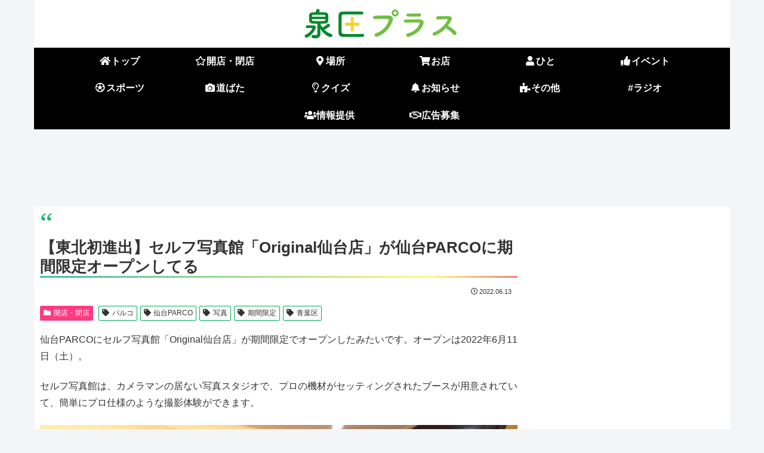

--- FILE ---
content_type: text/html; charset=utf-8
request_url: https://www.google.com/recaptcha/api2/aframe
body_size: 267
content:
<!DOCTYPE HTML><html><head><meta http-equiv="content-type" content="text/html; charset=UTF-8"></head><body><script nonce="CtTGqWDo4XHD_B2bstmthQ">/** Anti-fraud and anti-abuse applications only. See google.com/recaptcha */ try{var clients={'sodar':'https://pagead2.googlesyndication.com/pagead/sodar?'};window.addEventListener("message",function(a){try{if(a.source===window.parent){var b=JSON.parse(a.data);var c=clients[b['id']];if(c){var d=document.createElement('img');d.src=c+b['params']+'&rc='+(localStorage.getItem("rc::a")?sessionStorage.getItem("rc::b"):"");window.document.body.appendChild(d);sessionStorage.setItem("rc::e",parseInt(sessionStorage.getItem("rc::e")||0)+1);localStorage.setItem("rc::h",'1769996961736');}}}catch(b){}});window.parent.postMessage("_grecaptcha_ready", "*");}catch(b){}</script></body></html>